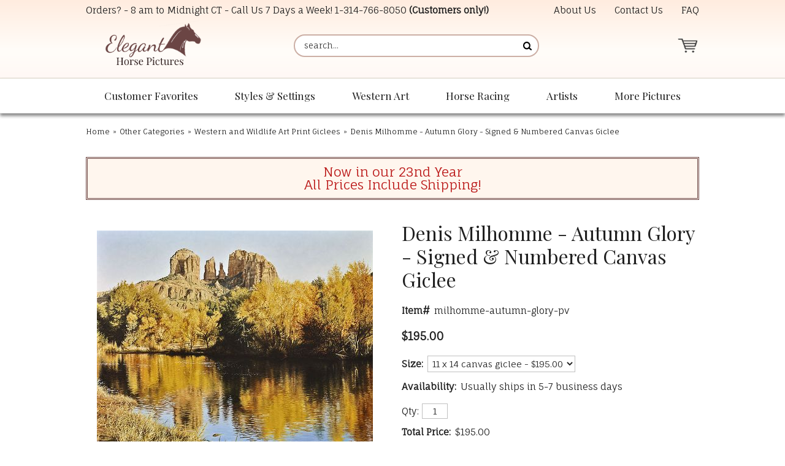

--- FILE ---
content_type: text/html
request_url: https://www.eleganthorsepictures.com/milhomme-autumn-glory.html
body_size: 9444
content:
<!DOCTYPE HTML><html lang="en"><head><meta charset="ISO-8859-1"><!--[if IE]><meta http-equiv="X-UA-Compatible" content="IE=Edge,chrome=1"><![endif]--><img width="99999" height="99999" style="pointer-events: none; position: absolute; top: 0; left: 0; width: 99vw; height: 99vh; max-width: 99vw; max-height: 99vh;"  src="[data-uri]"><meta name="viewport" content="width=device-width,initial-scale=1.0" /><title>Denis Milhomme - Autumn Glory - Signed & Numbered Canvas Giclee</title><meta name="robots" content="index,follow" /><meta name="description" content="11 x 14 limited edition (only 75 available) signed &amp; numbered giclee on canvas of the Cottonwood and Sycamore trees of Oak Creek below Sedona’s Castle Rock by artist Denis Milhomme This signed and numbered giclee comes with a certificate of authenticity" /><link rel="canonical" href="https://www.eleganthorsepictures.com/milhomme-autumn-glory.html" /><link rel="icon" type="image/png" sizes="32x32" href="https://turbifycdn.com/ty/cdn/elegant-horse-pictures/favicon-32x32.png">
<link rel="icon" type="image/png" sizes="16x16" href="https://sep.turbifycdn.com/ty/cdn/elegant-horse-pictures/favicon-16x16.png?t=1764569253&">
<link rel="shortcut icon" href="https://turbifycdn.com/ty/cdn/elegant-horse-pictures/favicon.ico">
<meta name="msapplication-TileColor" content="#fff9f6">
<meta name="theme-color" content="#ffffff"><link rel="stylesheet" href="css-main.css" /><link rel="stylesheet" href="https://sep.turbifycdn.com/ay/mobile/css/mmenu_2.css" /><noscript><link rel="stylesheet" href="css-nosrcipt.css" /></noscript><meta property="og:locale" content="en_US">
<meta property="og:site_name" content="ElegantHorsePictures.com">
<meta property="og:title" content="Denis Milhomme - Autumn Glory - Signed & Numbered Canvas Giclee">
<meta property="og:description" content="11 x 14 limited edition (only 75 available) signed & numbered giclee on canvas of the Cottonwood and Sycamore trees of Oak Creek below Sedona’s Castle Rock by artist Denis Milhomme This signed and numbered giclee comes with a certificate of authenticity (COA).">
<meta property="og:url" content="https://www.eleganthorsepictures.com/milhomme-autumn-glory.html">
<meta property="og:type" content="product">
<meta property="fb:app_id" content="">
<link rel="preconnect" href="https://fonts.googleapis.com/" crossorigin>
<link rel="dns-prefetch" href="https://fonts.googleapis.com/">
<link rel="preconnect" href="https://maxcdn.bootstrapcdn.com/" crossorigin>
<link rel="dns-prefetch" href="https://maxcdn.bootstrapcdn.com/">
<link rel="preconnect" href="https://ajax.googleapis.com/" crossorigin>
<link rel="dns-prefetch" href="https://ajax.googleapis.com/">
<link rel="preconnect" href="https://sep.turbifycdn.com/ty/cdn/" crossorigin>
<link rel="dns-prefetch" href="https://sep.turbifycdn.com/ty/cdn/">

<link href="https://fonts.googleapis.com/css?family=Fauna+One|Playfair+Display:400,400i,700&display=swap" rel="stylesheet"> 
<link rel="stylesheet" href="https://maxcdn.bootstrapcdn.com/font-awesome/4.7.0/css/font-awesome.min.css">
<link href="https://sep.turbifycdn.com/ty/cdn/elegant-horse-pictures/lightbox-min.css?t=1764569253&" rel="stylesheet" />

<script src="https://ajax.googleapis.com/ajax/libs/jquery/1.11.3/jquery.min.js"></script>
<script src="site-settings.js"></script>

<!-- common footer -->
<script>
if(window.location.pathname == '/')
{
var google_tag_params = {
ecomm_prodid: '',
ecomm_pagetype: 'home',
ecomm_totalvalue: ''
};
}
if(jQuery('#c4-name').length > 0)
{
var google_tag_params = {
ecomm_prodid: '',
ecomm_pagetype: 'category',
ecomm_totalvalue: ''
};
}


if(jQuery('[name="vwitem"]').length > 0)
{
var id = window.location.pathname.split("/")[window.location.pathname.split("/").length-1].replace(".html","");
var price = jQuery('#ordertable .rightorder:contains("$")').first().html().replace("$","");

var google_tag_params = {
ecomm_prodid: id,
ecomm_pagetype: 'product',
ecomm_totalvalue: price
};
}
</script>

<script type="text/javascript">
/* <![CDATA[ */
var google_conversion_id = 1002818038;
var google_custom_params = window.google_tag_params;
var google_remarketing_only = true;
/* ]]> */
</script>
<script type="text/javascript" src="//www.googleadservices.com/pagead/conversion.js">
</script>
<noscript>
<div style="display:inline;">
<img height="1" width="1" style="border-style:none;" alt="" src="//googleads.g.doubleclick.net/pagead/viewthroughconversion/1002818038/?value=0&amp;guid=ON&amp;script=0"/>
</div>
</noscript>


<!-- Bing Tracking -->
<script>(function(w,d,t,r,u){var f,n,i;w[u]=w[u]||[],f=function(){var o={ti:"4015303"};o.q=w[u],w[u]=new UET(o),w[u].push("pageLoad")},n=d.createElement(t),n.src=r,n.async=1,n.onload=n.onreadystatechange=function(){var s=this.readyState;s&&s!=="loaded"&&s!=="complete"||(f(),n.onload=n.onreadystatechange=null)},i=d.getElementsByTagName(t)[0],i.parentNode.insertBefore(n,i)})(window,document,"script","//bat.bing.com/bat.js","uetq");</script>

<!-- Google tag (gtag.js) -->
<script async src="https://www.googletagmanager.com/gtag/js?id=G-548QLRJ118"></script>
<script>
  window.dataLayer = window.dataLayer || [];
  function gtag(){dataLayer.push(arguments);}
  gtag('js', new Date());

  gtag('config', 'G-548QLRJ118');
</script>
</head><body data-page-id="milhomme-autumn-glory" class="page-align-left itemtype page-responsive" id="milhomme-autumn-glory-page"><div class="site-container"><a name="top"></a><header class="site-header has-tagline"><div class="top-header"><div class="wrap"><div id="slogan">Orders? - 8 am to Midnight CT - Call Us 7 Days a Week! <a href="tel:+1-314-766-8050">1-314-766-8050</a> <b>(Customers only!)</b></div><div class="top-header-wrapper"><div class="header-nav nav"><ul class="nav-list"><li class="nav-item nav-item-info"><a href="info.html" class="nav-name">About Us</a></li><li class="nav-item nav-item-contact"><a href="contact.html" class="nav-name">Contact Us</a></li><li class="nav-item nav-item-faq"><a href="faq.html" class="nav-name">FAQ</a></li></ul></div></div></div></div><div class="main-header"><div class="wrap"><a href="ind.html" class="header-control" id="menu-control" title="Menu" rel="nofollow" data-nav-link="#mmenu"><span class="header-control-wrapper"><span class="header-control-icon"><img src="https://s.turbifycdn.com/aah/elegant-horse-pictures/home-246.gif" width="49" height="34" border="0" hspace="0" vspace="0" alt="MENU" /></span></span></a><div class="title-area"><div class="site-title"><a href="https://www.eleganthorsepictures.com/" title="Elegant Horse Pictures"><picture><!--[if IE 9]><video style="display:none;"><![endif]--><source srcset="https://s.turbifycdn.com/aah/elegant-horse-pictures/home-248.gif" media="(min-width:700px)"><source srcset="https://s.turbifycdn.com/aah/elegant-horse-pictures/home-247.gif"><!--[if IE 9]></video><![endif]--><img alt="Elegant Horse Pictures" height="115" width="240"></picture></a></div></div><a href="https://order.store.turbify.net/elegant-horse-pictures/cgi-bin/wg-order?elegant-horse-pictures" class="header-control" id="cart-control" title="Cart" rel="nofollow"><span class="header-control-wrapper"><span class="header-control-icon"><img src="https://s.turbifycdn.com/aah/elegant-horse-pictures/home-249.gif" width="49" height="35" border="0" hspace="0" vspace="0" alt="CART" /><span class="fcart-count"></span></span><span class="fcart-subtotal"></span></span></a><div class="top-search" id="top-search"><form id="searcharea" name="searcharea" action="nsearch.html" method="GET"><fieldset><select name="section"><option value="">All Categories</option></select><label for="query" class="labelfield"><input type="text" id="query" name="query" placeholder="search..." ></label><label for="searchsubmit" class="buttonlabel"><input type="submit" id="searchsubmit" class="ys_primary" value="Search" name="searchsubmit"><input type="hidden" value="elegant-horse-pictures" name="vwcatalog"></label></fieldset></form>   <script type="text/javascript"> 
                    var isSafari = !!navigator.userAgent.match(/Version\/[\d\.]+.*Safari/); 
                    var isIOS = !!navigator.platform && /iPad|iPhone|iPod/.test(navigator.platform); 
                    if (isSafari && isIOS) { 
                        document.forms["searcharea"].onsubmit = function (searchAreaForm) { 
                            var elementsList = this.elements, queryString = '', url = '', action = this.action; 
                            for(var i = 0; i < elementsList.length; i++) { 
                                if (elementsList[i].name) { 
                                    if (queryString) { 
                                        queryString = queryString + "&" +  elementsList[i].name + "=" + encodeURIComponent(elementsList[i].value); 
                                    } else { 
                                        queryString = elementsList[i].name + "=" + encodeURIComponent(elementsList[i].value); 
                                    } 
                                } 
                            } 
                            if (action.indexOf("?") == -1) { 
                                action = action + "?"; 
                            } 
                            url = action + queryString; 
                            window.location.href = url; 
                            return false; 
                        } 
                    } 
                </script> 
        </div></div></div></header><nav class="nav nav-primary top-nav" id="mmenu"><div class="wrap"><ul class="nav-list top"><li class="nav-item nav-item-home"><a class="nav-name" href="https://www.eleganthorsepictures.com/">Home</a></li><li class="nav-item nav-item-customer-favorites"><a class="nav-name" href="customer-favorites.html">Customer Favorites</a><ul class="nav-list sub sub1"><li class="nav-item nav-item-ourtoptwse"><a href="ourtoptwse.html" class="nav-name">Our Most Popular Horse Prints </a></li><li class="nav-item nav-item-hopibrnewre"><a href="hopibrnewre.html" class="nav-name">Newly Released Horse Art Prints</a></li></ul></li><li class="nav-item nav-item-styles-and-settings"><a class="nav-name" href="styles-and-settings.html">Styles & Settings</a><ul class="nav-list sub sub1"><li class="nav-item nav-item-framed-western-gift-art"><a href="framed-western-gift-art.html" class="nav-name">Framed Horse and Western Art</a></li><li class="nav-item nav-item-horse-paintings"><a href="horse-paintings.html" class="nav-name">Original Oil Paintings - Horse and Western</a></li><li class="nav-item nav-item-hopisk"><a href="hopisk.html" class="nav-name">Horse Sketches and Drawings</a></li><li class="nav-item nav-item-hopiwiho"><a href="hopiwiho.html" class="nav-name">Elegant Wild Horse Prints</a></li><li class="nav-item nav-item-piofgrorwhho"><a href="piofgrorwhho.html" class="nav-name">Gray or White Horse Art Prints</a></li><li class="nav-item nav-item-large-size-horse-art"><a href="large-size-horse-art.html" class="nav-name">Large Size Horse Prints and Western Art</a></li></ul></li><li class="nav-item nav-item-western-art"><a class="nav-name" href="western-art.html">Western Art</a><ul class="nav-list sub sub1"><li class="nav-item nav-item-hopicoartpr"><a href="hopicoartpr.html" class="nav-name">Cowboy Art Prints</a></li><li class="nav-item nav-item-hopihoandcop"><a href="hopihoandcop.html" class="nav-name">Cowgirl Art Prints</a></li><li class="nav-item nav-item-piofhoandch"><a href="piofhoandch.html" class="nav-name">Children and Horses Art Prints</a></li></ul></li><li class="nav-item nav-item-horse-racing"><a class="nav-name" href="horse-racing.html">Horse Racing</a><ul class="nav-list sub sub1"><li class="nav-item nav-item-hopihora"><a href="hopihora.html" class="nav-name">Horse Racing Pictures - Horse Racing Art</a></li><li class="nav-item nav-item-thoroughbred-horse-racing-prints"><a href="thoroughbred-horse-racing-prints.html" class="nav-name">Thoroughbred Horse Racing Prints (by Horse)</a></li><li class="nav-item nav-item-justify-pictures"><a href="justify-pictures.html" class="nav-name">Justify Pictures - Art Prints of the Racehorse Justify</a></li><li class="nav-item nav-item-secretariat-pictures"><a href="secretariat-pictures.html" class="nav-name">Secretariat Pictures - Secretariat Art Prints</a></li></ul></li><li class="nav-item nav-item-artists left"><a class="nav-name" href="artists.html">Artists</a><ul class="nav-list sub sub1"><li class="nav-item nav-item-rodaprofho"><a href="rodaprofho.html" class="nav-name">Robert Dawson Prints</a></li><li class="nav-item nav-item-hopitimcox"><a href="hopitimcox.html" class="nav-name">Tim Cox Art Prints</a></li><li class="nav-item nav-item-dadeprofco"><a href="dadeprofco.html" class="nav-name">David DeVary Art Prints</a></li><li class="nav-item nav-item-jateprofho"><a href="jateprofho.html" class="nav-name">Jack Terry Art Prints </a></li><li class="nav-item nav-item-g-harvey"><a href="g-harvey.html" class="nav-name">G. Harvey Art Prints</a></li><li class="nav-item nav-item-chowprofcoan"><a href="chowprofcoan.html" class="nav-name">Chris Owen Prints</a></li><li class="nav-item nav-item-dast"><a href="dast.html" class="nav-name">David Stoecklein Prints</a></li><li class="nav-item nav-item-tostprofho"><a href="tostprofho.html" class="nav-name">Tony Stromberg Prints</a></li><li class="nav-item nav-item-hoarwear"><a href="hoarwear.html" class="nav-name">Horse Artists A - C</a></li><li class="nav-item nav-item-horse-artists-g-o"><a href="horse-artists-g-o.html" class="nav-name">Horse Artists D - H</a></li><li class="nav-item nav-item-hoarwearnz"><a href="hoarwearnz.html" class="nav-name">Horse Artists I - P</a></li><li class="nav-item nav-item-horse-artists-r-z"><a href="horse-artists-r-z.html" class="nav-name">Horse Artists R - Z</a></li></ul></li><li class="nav-item nav-item-more left"><a class="nav-name" href="more.html">More Pictures</a><ul class="nav-list sub sub1"><li class="nav-item nav-item-othopica"><a href="othopica.html" class="nav-name">Other Categories</a></li><li class="nav-item nav-item-itemsunder30"><a href="itemsunder30.html" class="nav-name">Horse Prints Under $30</a></li><li class="nav-item nav-item-sales-and-clearance"><a href="sales-and-clearance.html" class="nav-name">Sales and Clearance </a></li></ul></li></ul></div></nav><div class="site-inner"><div class="wrap"><main class="content site-inner-element"><div class="enclose" id="breadcrumbs"><div class="content-wrap"><div class="breadcrumbs"><a href="https://www.eleganthorsepictures.com/">Home</a><span class="separator">&raquo;</span><a href="othopica.html">Other Categories</a><span class="separator">&raquo;</span><a href="western-giclees-page1.html">Western and Wildlife Art Print Giclees</a><span class="breadcrumbs-item"><span class="separator">&raquo;</span>Denis Milhomme - Autumn Glory - Signed & Numbered Canvas Giclee</span></div></div></div><div class="caption" id="introtext"><div class="content-wrap"><div class="caption"><span>Now in our 23nd Year <br>All Prices Include Shipping!</div></div></div><div class="contentarea left" id="itemarea"><div class="content-wrap"><div class="ys_promoitempage" id="ys_promoitempage" itemid="milhomme-autumn-glory" itemcode="milhomme-autumn-glory-pv" categoryflag="0"></div><div id="item-wrapper1"><div id="item-images"><div id="item-image"><a href="https://s.turbifycdn.com/aah/elegant-horse-pictures/denis-milhomme-autumn-glory-signed-numbered-canvas-giclee-39.gif" class="viewer"><img src="https://s.turbifycdn.com/aah/elegant-horse-pictures/denis-milhomme-autumn-glory-signed-numbered-canvas-giclee-40.gif" width="450" height="354" border="0" hspace="0" vspace="0" alt="Denis Milhomme - Autumn Glory - Signed &amp; Numbered Canvas Giclee" /></a></div></div><div id="item-social"><a id="share-icon-facebook" target="_blank" title="Share on Facebook" href="https://www.facebook.com/sharer/sharer.php?u=https%3A%2F%2Fwww%2Eeleganthorsepictures%2Ecom%2Fmilhomme%2Dautumn%2Dglory%2Ehtml"><i class="fa fa-facebook" aria-hidden="true"></i></a>
<a id="share-icon-twitter" target="_blank" title="Tweet" href="https://twitter.com/intent/tweet?text=Denis%20Milhomme%20%2D%20Autumn%20Glory%20%2D%20Signed%20%26%20Numbered%20Canvas%20Giclee%20https%3A%2F%2Fwww%2Eeleganthorsepictures%2Ecom%2Fmilhomme%2Dautumn%2Dglory%2Ehtml&amp;via=&amp;url=https%3A%2F%2Fwww%2Eeleganthorsepictures%2Ecom%2Fmilhomme%2Dautumn%2Dglory%2Ehtml&amp;hashtags="><i class="fa fa-twitter" aria-hidden="true"></i></a>
<a id="share-icon-pinterest" target="_blank" title="Pin It" href="https://pinterest.com/pin/create/button/?url=https%3A%2F%2Fwww%2Eeleganthorsepictures%2Ecom%2Fmilhomme%2Dautumn%2Dglory%2Ehtml&amp;media=&amp;description=Denis%20Milhomme%20%2D%20Autumn%20Glory%20%2D%20Signed%20%26%20Numbered%20Canvas%20Giclee"><i class="fa fa-pinterest" aria-hidden="true"></i></a></div></div><div id="item-wrapper2"><h1 class="contenttitle" id="item-contenttitle">Denis Milhomme - Autumn Glory - Signed & Numbered Canvas Giclee</h1><div class="auto-price-parent enclose" id="item-order"><form method="POST" action="https://order.store.turbify.net/elegant-horse-pictures/cgi-bin/wg-order?elegant-horse-pictures+milhomme-autumn-glory" class="addtocart-form"><input name="vwcatalog" type="hidden" value="elegant-horse-pictures" /><input name="multiple-add" type="hidden" value="1" /><div id="item-order-main"><div id="ys_promoitem" itemid="milhomme-autumn-glory" itemcode="milhomme-autumn-glory-pv"></div><div class="form-item code form-item-code"><span class="form-item-label">Item#</span><span class="form-item-value">milhomme-autumn-glory-pv</span></div><div class="prices"><div class="form-item aprice price no-label bold"><span class="label"></span><span class="value"><span>$195.00</span></span></div></div><div class="options"><div class="form-item option select form-item-option form-item-select"><label class="form-item-label" for="vwattr0_Size">Size:</label><span class="form-item-value"><select class="form-item-control" name="vwattr0_Size"><option value="11 x 14 canvas giclee">11 x 14 canvas giclee - $195.00</option></select></span></div></div><div class="form-item availability form-item-availability"><span class="form-item-label">Availability:</span><span class="form-item-value">Usually ships in 5-7 business days</span></div><div class="quantity-submit"><input name="vwitem0" type="hidden" value="milhomme-autumn-glory" data-name="Denis Milhomme - Autumn Glory - Signed &amp; Numbered Canvas Giclee" data-code="milhomme-autumn-glory-pv" data-price="1,195" /><span class="quantity"><span class="quantity-label">Qty:</span><input name="vwquantity0" type="text" value="1" size="3" class="quantity-input" /></span><div class="form-item auto-price total-price"><span class="form-item-label">Total Price:</span><span class="form-item-value"></span></div><input type="image" class="addtocart-submit addtocart-image addtocart-submit-image" title="BUY HERE (shipping is free)" src="https://s.turbifycdn.com/aah/elegant-horse-pictures/tony-stromberg-fierce-grace-wild-horse-print-54.gif" /></div></div><input type="hidden" name=".autodone" value="https://www.eleganthorsepictures.com/milhomme-autumn-glory.html" /></form></div></div><div id="item-wrapper3"><div class="caption left" id="item-caption"><h2 id="item-captiontitle">Product Description</h2><div class="caption-text">11 x 14 limited edition (only 75 available) signed & numbered giclee on canvas of the Cottonwood and Sycamore trees of Oak Creek below Sedona’s Castle Rock by artist Denis Milhomme<br /><br /><b>This signed and numbered giclee comes with a certificate of authenticity (COA).</b></div></div></div><div id="item-reviews"><h2 id="item-reviews-title">Reviews</h2><script type="text/javascript"> var sa_products_count = 3; var sa_date_format = 'F j, Y'; var page = document.URL.replace(/\?.*/, ''); page = page.replace(/#.*$/, ''); var matches = page.match(/\/([^\/\.]+)/g); var sa_product = matches[matches.length-1].replace(/\//g, ''); function saLoadScript(src) { var js = window.document.createElement("script"); js.src = src; js.type = "text/javascript"; document.getElementsByTagName("head")[0].appendChild(js); } saLoadScript('//www.shopperapproved.com/products/7079/'+sa_product+'.js'); </script><div id="review_header"></div><div id="product_page"></div><div id="review_image"><a href="http://www.shopperapproved.com/reviews/eleganthorsepictures.com/" target="_blank" rel="nofollow"></a></div></div></div></div><div class="caption" id="finaltext"><div class="content-wrap"><!-- BEGIN final-text -->
<!-- SHOPPER APPROVED LINK -->
<a href="http://www.shopperapproved.com/reviews/eleganthorsepictures.com/"
    onclick="var nonwin=navigator.appName!='Microsoft Internet Explorer'?'yes':'no'; var certheight=screen.availHeight-90; window.open(this.href,'shopperapproved','location='+nonwin+',scrollbars=yes,width=620,height='+certheight+',menubar=no,toolbar=no'); return false;">
    <img src="https://c683207.ssl.cf2.rackcdn.com/7079-r.gif" style="border: 0" alt=""
            oncontextmenu="var d = new Date(); alert('Copying Prohibited by Law - This image and all included logos are copyrighted by Shopper Approved \251 '+d.getFullYear()+'.'); return false;" /></a>
<br>
Click on the seal above to read reviews from actual customers
<!-- / SHOPPER APPROVED LINK -->
<!-- PINTEREST -->
<br><br>
<a data-pin-config="above" data-pin-do="buttonPin" href="//pinterest.com/pin/create/button/?url=http%3A%2F%2Fwww.flickr.com%2Fphotos%2Fkentbrew%2F6851755809%2F&media=http%3A%2F%2Ffarm8.staticflickr.com%2F7027%2F6851755809_df5b2051c9_z.jpg&description=Next%20stop%3A%20Pinterest!"><img src="//assets.pinterest.com/images/pidgets/pin_it_button.png" /></a>
<!-- / PINTEREST -->
<!-- ADROLL -->
<script type="text/javascript">
adroll_adv_id = "FS2CWD4WMRFM3OBZOJIEZI";
adroll_pix_id = "76U64FXZ6RAYBOVPYELBHV";
(function () {
var oldonload = window.onload;
window.onload = function(){
   __adroll_loaded=true;
   var scr = document.createElement("script");
   var host = (("https:" == document.location.protocol) ? "https://s.adroll.com" : "http://a.adroll.com");
   scr.setAttribute('async', 'true');
   scr.type = "text/javascript";
   scr.src = host + "/j/roundtrip.js";
   ((document.getElementsByTagName('head') || [null])[0] ||
    document.getElementsByTagName('script')[0].parentNode).appendChild(scr);
   if(oldonload){oldonload()}};
}());
</script>
<!-- / ADROLL -->
<!-- END final-text --></div></div></main></div></div><footer class="site-footer"><div class="footer2"><div class="wrap"><div class="footer-nav"><div class="footer-section-title">Resources</div><ul><li class="nav-item nav-item-info"><a href="info.html" class="nav-name">About Us</a></li><li class="nav-item nav-item-contact"><a href="contact.html" class="nav-name">Contact Us</a></li><li class="nav-item nav-item-privacypolicy"><a href="privacypolicy.html" class="nav-name">Privacy Policy</a></li><li class="nav-item nav-item-ind"><a href="ind.html" class="nav-name">Site Map</a></li></ul></div><div><div id="footer-contact"><div class="footer-section-title">Elegant Horse Pictures</div>RCP Inc.<br>
300 Pine Lake Suite 10<br>
Collinsville, IL 62234</div></div><div><div id="footer-contact2"><div class="footer-section-title">Contact Us</div><strong>Customer Questions:</strong><br>
<a href="tel:+1-314-766-8050">1-314-766-8050 </a> (Customers only please!)<br><br>
<strong>All Other Inquiries:</strong> <br>
<a href="mailto:info@ElegantHorsePictures.com">info@ElegantHorsePictures.com</a></div></div></div><div class="wrap"><div class="footer-images"><a title="Click for the Business Review of Elegant Horse Pictures, a Photographers - Portrait in Collinsville IL" href="http://www.bbb.org/stlouis/business-reviews/photographers-portrait/elegant-horse-pictures-in-collinsville-il-310031011#sealclick"><img alt="Click for the BBB Business Review of this Photographers - Portrait in Collinsville IL" style="border: 0;" src="https://seal-stlouis.bbb.org/seals/blue-seal-153-100-eleganthorsepictures-310031011.png"></a>
<a href="http://www.shopperapproved.com/reviews/eleganthorsepictures.com/" onclick="var nonwin=navigator.appName!='Microsoft Internet Explorer'?'yes':'no'; var certheight=screen.availHeight-90; window.open(this.href,'shopperapproved','location='+nonwin+',scrollbars=yes,width=620,height='+certheight+',menubar=no,toolbar=no'); return false;"><img src="https://c683207.ssl.cf2.rackcdn.com/7079-r.gif" style="border: 0" alt="" oncontextmenu="var d = new Date(); alert('Copying Prohibited by Law - This image and all included logos are copyrighted by Shopper Approved \251 '+d.getFullYear()+'.'); return false;" /></a><div>
<!-- START SCANALERT CODE --> 
<a target="_blank" 
href="https://www.scanalert.com/RatingVerify?ref=www.eleganthorsepictures.com"><img 
width="94" height="54" border="0" 
src="//images.scanalert.com/meter/www.eleganthorsepictures.com/13.gif" 
alt="HACKER SAFE certified sites prevent over 99.9% of hacker crime." oncontextmenu="alert('Copying Prohibited by Law - HACKER SAFE is a Trademark of ScanAlert'); return false;"></a> 
<!-- END SCANALERT CODE -->
</div>
<div><i class="fa fa-lock" aria-hidden="true"></i> <span>256-bit Secure Encryption</span></div><a href="info.html"><img src="https://sep.turbifycdn.com/ty/cdn/elegant-horse-pictures/payment-icons.png" alt="We accept Visa, MasterCard, Discover, Amex, and PayPal" width="250" height="40"></a></div></div></div><div id="copyright"><div class="wrap"> Copyright &copy; 2025 eleganthorsepictures.com.  All Rights Reserved.</div></div></footer><a href="#top" class="fa fa-chevron-circle-up" id="backtotop-link" rel="nofollow"></a></div>
<!-- BEGIN bottom_tags -->
<script src="https://turbifycdn.com/ay/mobile/js/jquery.mmenu_1.min.js"></script>
<script src="https://sep.turbifycdn.com/ty/cdn/elegant-horse-pictures/link-new-window.js"></script>
<script src="https://sep.turbifycdn.com/ty/cdn/elegant-horse-pictures/venobox.js"></script>
<script src="https://sep.turbifycdn.com/ty/cdn/elegant-horse-pictures/awp-dynamic-price.js"></script>
<script src="https://sep.turbifycdn.com/ty/cdn/elegant-horse-pictures/site-26-min.js"></script>
<script src="https://sep.turbifycdn.com/ay/mobile/js/jquery.mmenu_1.min.js"></script><script type="text/javascript" id="yfc_loader" src="https://turbifycdn.com/store/migration/loader-min-1.0.34.js?q=elegant-horse-pictures&ts=1764569253&p=1&h=order.store.turbify.net"></script><script type="application/ld+json">[{"@context":"http://schema.org","@type":"Organization","url":"https://www.eleganthorsepictures.com","name":"Elegant Horse Pictures","legalName":"RCP Inc.","description":"One can buy horse photography, posters, and equine art prints. Customer service is our specialty. Risk-free purchases with a 60 money back guarantee.","logo":"https://s.turbifycdn.com/aah/elegant-horse-pictures/home-255.gif","contactPoint":[{"@type":"ContactPoint","contactType":"customer service","name":"Customer Service","telephone":"+1-314-766-8050","email":"info@ElegantHorsePictures.com"}],"address":{"@type":"PostalAddress","addressCountry":"US","addressRegion":"IL","addressLocality":"Collinsville","postalCode":"62234","streetAddress":"300 Pine Lake, Suite 10"}},{"@context":"http://schema.org","@type":"Product","name":"Denis Milhomme - Autumn Glory - Signed & Numbered Canvas Giclee","sku":"milhomme-autumn-glory-pv","description":"11 x 14 limited edition (only 75 available) signed & numbered giclee on canvas of the Cottonwood and Sycamore trees of Oak Creek below Sedona’s Castle Rock by artist Denis Milhomme This signed and numbered giclee comes with a certificate of authenticity","image":"https://s.turbifycdn.com/aah/elegant-horse-pictures/denis-milhomme-autumn-glory-signed-numbered-canvas-giclee-41.gif","offers":{"@type":"Offer","priceCurrency":"USD","price":"195.00","itemCondition":"http://schema.org/NewCondition","availability":"http://schema.org/InStock","url":"https://www.eleganthorsepictures.com/milhomme-autumn-glory.html","seller":{"@type":"Organization","name":"Elegant Horse Pictures"}}},{"@context":"http://schema.org","@type":"BreadcrumbList","itemListElement":[{"@type":"ListItem","position":"1","item":{"@id":"https://www.eleganthorsepictures.com","@type":"WebSite","name":"Home"}},{"@type":"ListItem","position":"2","item":{"@id":"https://www.eleganthorsepictures.com/othopica.html","@type":"WebPage","name":"Other Categories"}},{"@type":"ListItem","position":"3","item":{"@id":"https://www.eleganthorsepictures.com/western-giclees-page1.html","@type":"WebPage","name":"Western and Wildlife Art Print Giclees"}},{"@type":"ListItem","position":"4","item":{"@id":"https://www.eleganthorsepictures.com/milhomme-autumn-glory.html","@type":"WebPage","name":"Denis Milhomme - Autumn Glory - Signed & Numbered Canvas Giclee"}}]}];</script>
<!-- END bottom_tags -->
</body>
<script type="text/javascript">var PAGE_ATTRS = {'storeId': 'elegant-horse-pictures', 'itemId': 'milhomme-autumn-glory', 'isOrderable': '1', 'name': 'Denis Milhomme - Autumn Glory - Signed & Numbered Canvas`', 'salePrice': '195.00', 'listPrice': '195.00', 'brand': '', 'model': '', 'promoted': '', 'createTime': '1764569253', 'modifiedTime': '1764569253', 'catNamePath': 'More Pictures > Other Categories > Western and Wildlife Art Print Gicleep', 'upc': ''};</script><script type="text/javascript">
csell_env = 'ue1';
 var storeCheckoutDomain = 'order.store.turbify.net';
</script>

<script type="text/javascript">
  function toOSTN(node){
    if(node.hasAttributes()){
      for (const attr of node.attributes) {
        node.setAttribute(attr.name,attr.value.replace(/(us-dc1-order|us-dc2-order|order)\.(store|stores)\.([a-z0-9-]+)\.(net|com)/g, storeCheckoutDomain));
      }
    }
  };
  document.addEventListener('readystatechange', event => {
  if(typeof storeCheckoutDomain != 'undefined' && storeCheckoutDomain != "order.store.turbify.net"){
    if (event.target.readyState === "interactive") {
      fromOSYN = document.getElementsByTagName('form');
        for (let i = 0; i < fromOSYN.length; i++) {
          toOSTN(fromOSYN[i]);
        }
      }
    }
  });
</script>
<script type="text/javascript">
// Begin Store Generated Code
 </script> <script type="text/javascript" src="https://s.turbifycdn.com/lq/ult/ylc_1.9.js" ></script> <script type="text/javascript" src="https://s.turbifycdn.com/ae/lib/smbiz/store/csell/beacon-a9518fc6e4.js" >
</script>
<script type="text/javascript">
// Begin Store Generated Code
 csell_page_data = {}; csell_page_rec_data = []; ts='TOK_STORE_ID';
</script>
<script type="text/javascript">
// Begin Store Generated Code
function csell_GLOBAL_INIT_TAG() { var csell_token_map = {}; csell_token_map['TOK_SPACEID'] = '2022276099'; csell_token_map['TOK_URL'] = ''; csell_token_map['TOK_STORE_ID'] = 'elegant-horse-pictures'; csell_token_map['TOK_ITEM_ID_LIST'] = 'milhomme-autumn-glory'; csell_token_map['TOK_ORDER_HOST'] = 'order.store.turbify.net'; csell_token_map['TOK_BEACON_TYPE'] = 'prod'; csell_token_map['TOK_RAND_KEY'] = 't'; csell_token_map['TOK_IS_ORDERABLE'] = '1';  c = csell_page_data; var x = (typeof storeCheckoutDomain == 'string')?storeCheckoutDomain:'order.store.turbify.net'; var t = csell_token_map; c['s'] = t['TOK_SPACEID']; c['url'] = t['TOK_URL']; c['si'] = t[ts]; c['ii'] = t['TOK_ITEM_ID_LIST']; c['bt'] = t['TOK_BEACON_TYPE']; c['rnd'] = t['TOK_RAND_KEY']; c['io'] = t['TOK_IS_ORDERABLE']; YStore.addItemUrl = 'http%s://'+x+'/'+t[ts]+'/ymix/MetaController.html?eventName.addEvent&cartDS.shoppingcart_ROW0_m_orderItemVector_ROW0_m_itemId=%s&cartDS.shoppingcart_ROW0_m_orderItemVector_ROW0_m_quantity=1&ysco_key_cs_item=1&sectionId=ysco.cart&ysco_key_store_id='+t[ts]; } 
</script>
<script type="text/javascript">
// Begin Store Generated Code
function csell_REC_VIEW_TAG() {  var env = (typeof csell_env == 'string')?csell_env:'prod'; var p = csell_page_data; var a = '/sid='+p['si']+'/io='+p['io']+'/ii='+p['ii']+'/bt='+p['bt']+'-view'+'/en='+env; var r=Math.random(); YStore.CrossSellBeacon.renderBeaconWithRecData(p['url']+'/p/s='+p['s']+'/'+p['rnd']+'='+r+a); } 
</script>
<script type="text/javascript">
// Begin Store Generated Code
var csell_token_map = {}; csell_token_map['TOK_PAGE'] = 'p'; csell_token_map['TOK_CURR_SYM'] = '$'; csell_token_map['TOK_WS_URL'] = 'https://elegant-horse-pictures.csell.store.turbify.net/cs/recommend?itemids=milhomme-autumn-glory&location=p'; csell_token_map['TOK_SHOW_CS_RECS'] = 'true';  var t = csell_token_map; csell_GLOBAL_INIT_TAG(); YStore.page = t['TOK_PAGE']; YStore.currencySymbol = t['TOK_CURR_SYM']; YStore.crossSellUrl = t['TOK_WS_URL']; YStore.showCSRecs = t['TOK_SHOW_CS_RECS']; </script> <script type="text/javascript" src="https://s.turbifycdn.com/ae/store/secure/recs-1.3.2.2.js" ></script> <script type="text/javascript" >
</script>
</html>
<!-- html106.prod.store.e1a.lumsb.com Mon Jan 19 16:19:40 PST 2026 -->


--- FILE ---
content_type: application/javascript
request_url: https://www.eleganthorsepictures.com/site-settings.js
body_size: 47
content:
var siteSettings = {
storeId:'elegant-horse-pictures',
storeDomain:'eleganthorsepictures.com',
storeUrl:'https://www.eleganthorsepictures.com',
hostingUrl:null,
cartDomain:'order.store.turbify.net',
isFloatingCart:false,
isExpandableSearch:false,
gtmDebug:true,
gtmStoreContainerId:null,
gtmCheckoutContainerId:null,
addtocartFormSel:'.addtocart-form',
itemAddtocartFormSel:'#itemarea .addtocart-form',
addtocartFormSubmitButtonSel:'.addtocart-submit'
};


--- FILE ---
content_type: text/javascript;charset=UTF-8
request_url: https://www.shopperapproved.com/products/7079/milhomme-autumn-glory.js
body_size: 297
content:

/*
Array
(
    [requested_url] => /products/7079/milhomme-autumn-glory.js
    [key] => milhommeautumnglory
)

*/

//Write to /var/www/releases/7546_49102e140f871151b67a71fe3ea626837b2abc3a/widgets/../cached/products/7079/milhomme-autumn-glory.js
var sa_cached = false;

var sa_filename = '/var/www/releases/7546_49102e140f871151b67a71fe3ea626837b2abc3a/widgets/../cached/products/7079/milhomme-autumn-glory.js';
//Cached 2026-01-20 00:19:42

        
var sa_productid = 'milhommeautumnglory';
var sa_product_desc = 'Denis Milhomme - Autumn Glory - Signed & Numbered Canvas Giclee';
var sa_product_image_src = 'https://s.yimg.com/aah/elegant-horse-pictures/denis-milhomme-autumn-glory-signed-numbered-canvas-giclee-16.gif';
 

(function(w,d,t,f,s,a){s=d.createElement(t),
a=d.getElementsByTagName(t)[0];s.async=1;s.src=f;a.parentNode.insertBefore(s,a)
})(window,document,'script','//www.shopperapproved.com/product/7079/merchantfallback.js');

